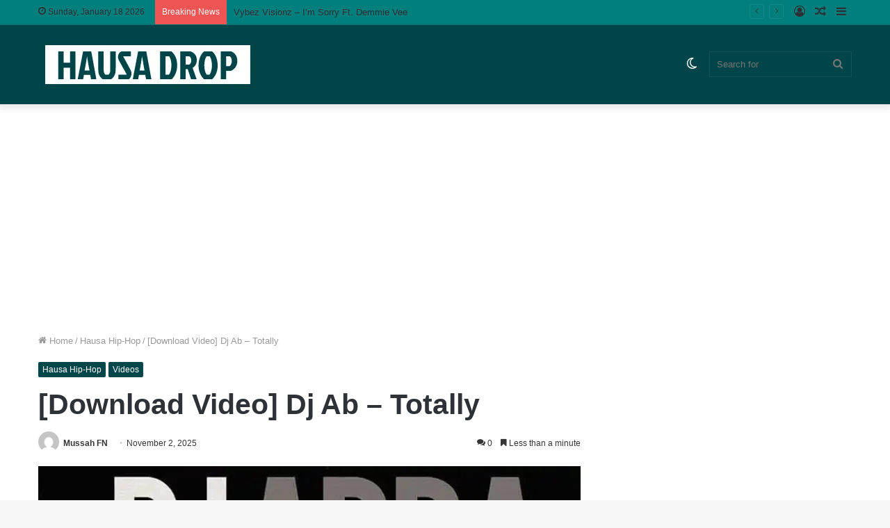

--- FILE ---
content_type: text/html; charset=utf-8
request_url: https://www.google.com/recaptcha/api2/aframe
body_size: 267
content:
<!DOCTYPE HTML><html><head><meta http-equiv="content-type" content="text/html; charset=UTF-8"></head><body><script nonce="9LkPco7jVu3JYZbfllK7dQ">/** Anti-fraud and anti-abuse applications only. See google.com/recaptcha */ try{var clients={'sodar':'https://pagead2.googlesyndication.com/pagead/sodar?'};window.addEventListener("message",function(a){try{if(a.source===window.parent){var b=JSON.parse(a.data);var c=clients[b['id']];if(c){var d=document.createElement('img');d.src=c+b['params']+'&rc='+(localStorage.getItem("rc::a")?sessionStorage.getItem("rc::b"):"");window.document.body.appendChild(d);sessionStorage.setItem("rc::e",parseInt(sessionStorage.getItem("rc::e")||0)+1);localStorage.setItem("rc::h",'1768733280730');}}}catch(b){}});window.parent.postMessage("_grecaptcha_ready", "*");}catch(b){}</script></body></html>